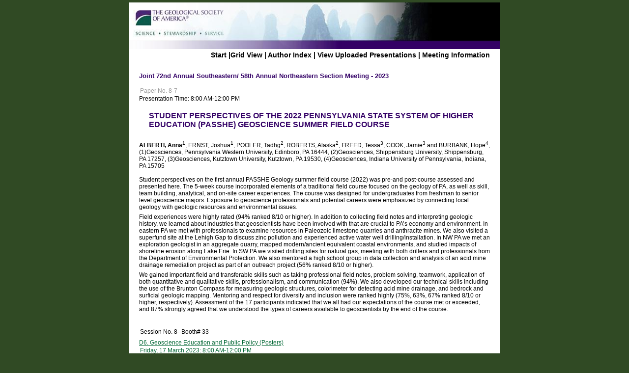

--- FILE ---
content_type: text/html; charset=utf-8
request_url: https://gsa.confex.com/gsa/2023SE/webprogram/Paper385892.html
body_size: 2869
content:
<!DOCTYPE html>
<html>
	<head>
		<meta http-equiv="X-UA-Compatible" content="IE=edge">
		<link href="stylesheets/webprogram.css" rel="stylesheet" type="text/css">
		<title>Abstract: STUDENT PERSPECTIVES OF THE 2022 PENNSYLVANIA STATE SYSTEM OF HIGHER EDUCATION (PASSHE) GEOSCIENCE SUMMER FIELD COURSE (Joint 72nd Annual Southeastern/ 58th Annual Northeastern Section Meeting - 2023)</title>
		
		<meta name="citation_author_institution" content="Pennsylvania Western University">
<meta name="citation_language" content="English">
<meta name="citation_date" content="2023/03/17">
<meta name="citation_author" content="Alberti, Anna">
<meta name="citation_title" content="STUDENT PERSPECTIVES OF THE 2022 PENNSYLVANIA STATE SYSTEM OF HIGHER EDUCATION (PASSHE) GEOSCIENCE SUMMER FIELD COURSE">
<meta name="citation_publisher" content="GSA">
<meta name="citation_conference_title" content="Joint 72nd Annual Southeastern/ 58th Annual Northeastern Section Meeting - 2023"> 
	</head>

	<body class="paper">

		<div class="page">

			<a name="top"></a>
			<div class="banner">
	<a href="https://www.geosociety.org/GSA/Events/Section_Meetings/GSA/Sections/se/2023mtg/home.aspx" target="_blank"><img src="/img/gsa/banner.jpg" alt="[Visit Client Website]"></a>
</div>


			
				<div class="navigation">
	<a href="start.html" >Start</a> |<a href="ataglance.html">Grid View</a> | <a href="allauthors.html">Author Index</a> | 

	
		
			<a href="uploadlistall.html" >View Uploaded Presentations</a> | 
		
<a href="https://www.geosociety.org/GSA/Events/Section_Meetings/GSA/Sections/se/2023mtg/home.aspx">Meeting Information</a></div>

			

			<div class="move">

				
				<h1 class="meetingTitle">Joint 72nd Annual Southeastern/ 58th Annual Northeastern Section Meeting - 2023</h2>

				

				<div class="content">
					
	 
	  
	





	<div class="number">Paper No. 8-7</div> 
		<div class="time">Presentation Time: 8:00 AM-12:00 PM </div>

	<br>
	<h1 class="meetingTitle subtitle clearfix">STUDENT PERSPECTIVES OF THE 2022 PENNSYLVANIA STATE SYSTEM OF HIGHER EDUCATION (PASSHE) GEOSCIENCE SUMMER FIELD COURSE</h1>
	<br>

	

	
<div class="paperauthors">
	<b>ALBERTI, Anna</b><sup>1</sup>, ERNST, Joshua<sup>1</sup>, POOLER, Tadhg<sup>2</sup>, ROBERTS, Alaska<sup>2</sup>, FREED, Tessa<sup>3</sup>, COOK, Jamie<sup>3</sup> and BURBANK, Hope<sup>4</sup>, (1)Geosciences, Pennsylvania Western University, Edinboro, PA 16444, (2)Geosciences, Shippensburg University, Shippensburg, PA 17257, (3)Geosciences, Kutztown University, Kutztown, PA 19530, (4)Geosciences, Indiana University of Pennsylvania, Indiana, PA 15705</div>


	<br>
	 
	



	<div class="abstract">
		
	<div><span>Student perspectives on the first annual PASSHE Geology summer field course (2022) was pre-and post-course assessed and presented here. The 5-week course incorporated elements of a traditional field course focused on the geology of PA, as well as skill, team building, analytical, and on-site career experiences. The course was designed for undergraduates from freshman to senior level geoscience majors. Exposure to geoscience professionals and potential careers were emphasized by connecting local geology with geologic resources and environmental issues.</span></p>
<p><span>Field experiences were highly rated (94% ranked 8/10 or higher). In addition to collecting field notes and interpreting geologic history, we learned about industries that geoscientists have been involved with that are crucial to PA’s economy and environment. In eastern PA we met with professionals to examine resources in Paleozoic limestone quarries and anthracite mines. We also visited a superfund site at the Lehigh Gap to discuss zinc pollution and experienced active water well drilling/installation. In NW PA we met an exploration geologist in an aggregate quarry, mapped</span><span> </span><span>modern/ancient equivalent coastal environments, and studied impacts of shoreline erosion along Lake Erie. In SW PA we visited drilling sites for natural gas, meeting with both drillers and professionals from the Department of Environmental Protection. We also mentored a high school group in data collection and analysis of an acid mine drainage remediation project as part of an outreach project (56% ranked 8/10 or higher). </span></p>
<p><span>We gained important field and transferable skills such as taking professional field notes, problem solving, teamwork, application of both quantitative and qualitative skills, professionalism, and communication (94%). We also developed our technical skills including the use of the Brunton Compass for measuring geologic structures, colorimeter for detecting acid mine drainage, and bedrock and surficial geologic mapping. Mentoring and respect for diversity and inclusion were ranked highly (75%, 63%, 67% ranked 8/10 or higher, respectively).</span><span> Assessment of the 17 participants indicated that we all had our expectations of the course met or exceeded</span><span>, and 87% strongly agreed that we understood the types of careers available to geoscientists by the end of the course.</span></div>


	</div>


	


	<div class="media">
	
</div>

	

<div class="footer">

	

	<div class="number">
		<p>Session No. 8--Booth# 33</p>
	</div>
	<div class="papersession"><a href="Session54495.html"> D6. Geoscience Education and Public Policy (Posters)</a></div>
	
	<div class="datetime">Friday, 17 March 2023: 8:00 AM-12:00 PM</div>
	<div class="location">Grand Ballroom A–D (Hyatt Regency Reston)</div>

	
		<div class="reference">
			Geological Society of America <em>Abstracts with Programs.</em> Vol. 55, No. 2
	 
	<br>doi: 10.1130/abs/2023SE-385892
				</div>		
		



	
	<div class="copyright">	&copy; Copyright 2023 The Geological Society of America (GSA), all rights reserved. Permission is hereby granted to the author(s) of this abstract to reproduce and distribute it freely, for noncommercial purposes. Permission is hereby granted to any individual scientist to download a single copy of this electronic file and reproduce up to 20 paper copies for noncommercial purposes advancing science and education, including classroom use, providing all reproductions include the complete content shown here, including the author information. All other forms of reproduction and/or transmittal are prohibited without written permission from GSA Copyright Permissions.</div>

	<div class="parents">
	Back to: <a href="Session54495.html">D6. Geoscience Education and Public Policy (Posters)</a><br>

	

</div>

	
	<div class="siblings">
	
		
			<a href="Paper385863.html">&lt;&lt; Previous Abstract</a>
		

		|

		
			<a href="Paper385965.html">Next Abstract &gt;&gt;</a>
		
	
</div>


	

</div>


				</div>
			</div>

		</div>

	</body>
</html>
	
